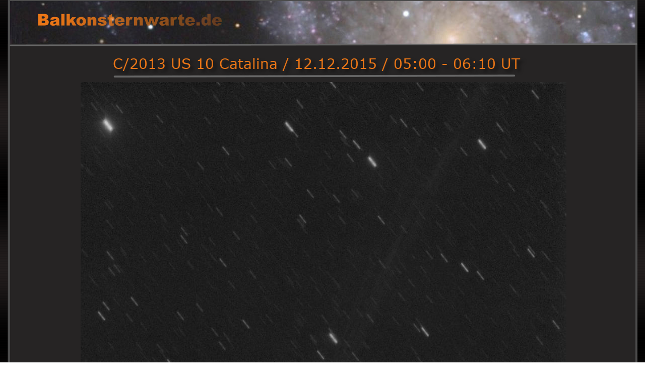

--- FILE ---
content_type: text/html
request_url: http://www.balkonsternwarte.de/Bilder_neu_4/catalina_12122015.htm
body_size: 2907
content:
<!DOCTYPE html PUBLIC "-//W3C//DTD XHTML 1.0 Transitional//EN" "http://www.w3.org/TR/xhtml1/DTD/xhtml1-transitional.dtd">
<html xmlns="http://www.w3.org/1999/xhtml">
<head>
 <meta http-equiv="X-UA-Compatible" content="IE=EDGE"/>
 <meta http-equiv="Content-Type" content="text/html; charset=Windows-1252"/>
 <meta name="Generator" content="Xara HTML filter v.8.1.1.476"/>
 <meta name="XAR Files" content="ngc2903_tbg_htm_files/xr_files.txt"/>
 <title>catalina_12122015</title>
 <meta name="viewport" content="width=device-width, initial-scale=1" />
 <link rel="stylesheet" type="text/css" href="ngc2903_tbg_htm_files/xr_fonts.css"/>
 <script type="text/javascript"><!--
 if(navigator.userAgent.indexOf('MSIE')!=-1 || navigator.userAgent.indexOf('Trident')!=-1){ document.write('<link rel="stylesheet" type="text/css" href="ngc2903_tbg_htm_files/xr_fontsie.css"/>');}
 --></script>
 <script language="JavaScript" type="text/javascript">document.documentElement.className="xr_bgh9";</script>
 <link rel="stylesheet" type="text/css" href="ngc2903_tbg_htm_files/xr_main.css"/>
 <link rel="stylesheet" type="text/css" href="ngc2903_tbg_htm_files/xr_text.css"/>
 <link rel="stylesheet" type="text/css" href="ngc2903_tbg_htm_files/custom_styles.css"/>
 <script type="text/javascript" src="ngc2903_tbg_htm_files/roe.js"></script>
 <script type="text/javascript" src="ngc2903_tbg_htm_files/replaceMobileFonts.js"></script>
 <link rel="stylesheet" type="text/css" href="ngc2903_tbg_htm_files/ani.css"/>
</head>
<body class="xr_bgb9">
<div class="xr_ap" id="xr_xr" style="width: 1247px; height: 4143px; top:0px; left:50%; margin-left: -624px; text-align: left;">
 <script type="text/javascript">var xr_xr=document.getElementById("xr_xr")</script>
<div id="xr_td" class="xr_td">
<div class="xr_ap xr_xri_" style="width: 1247px; height: 4143px;">
 <img class="xr_ap" src="ngc2903_tbg_htm_files/5042.jpg" alt="" title="" style="left: -2px; top: -3px; width: 1248px; height: 104px;"/>
 <span class="xr_ar" style="left: -2px; top: 87px; width: 1250px; height: 4056px; background-color: #262424;"></span>
 <span class="xr_ar" style="left: -1px; top: -2px; width: 1241px; height: 4137px; border: 4px solid #4C4C4C;"></span>
 <img class="xr_rn_ xr_ap" src="ngc2903_tbg_htm_files/6137.png" alt="" title="" style="left: 208px; top: 148px; width: 798px; height: 6px;"/>
 <!--[if IE]>
 <img class="xr_ap" src="ngc2903_tbg_htm_files/6501.png" alt="C/2013 US 10 Catalina / 12.12.2015 / 05:00 - 06:10 UT" title="" style="left: 206px; top: 114px; width: 822px; height: 71px;"/>
 <![endif]-->
 <!--[if !IE]>-->
 <div class="Normaler_Text" style="position: absolute; left:207px; top:137px; width:808px; height:10px;font-size:28px;color:#EA7617; text-shadow: 6px 6px 6px rgba(0,0,0,0.60);">
  <span class="xr_tl Normaler_Text" style="top: -28.15px;font-size:28px;color:#EA7617;"><span class="Normaler_Text" style="font-family:'Verdana Regular';font-size:28px;color:#EA7617;">C/2013 US 10 Catalina / 12.12.2015 / 05:00 - 06:10 UT </span></span>
  <span class="xr_tl Normaler_Text" style="top: 5.88px;font-family:'Verdana Bold';font-weight:bold;font-size:28px;color:#EA7617;">&nbsp;</span>
 </div>
 <!--<![endif]-->
 <img class="xr_rn_ xr_ap" src="ngc2903_tbg_htm_files/3946.png" alt="Balkonsternwarte.de" title="" style="left: 58px; top: 27px; width: 366px; height: 24px;"/>
 <img class="xr_rn_ xr_ap" src="ngc2903_tbg_htm_files/5892.png" alt="" title="" style="left: 2px; top: 86px; width: 1246px; height: 6px;"/>
 <!--[if IE]>
 <img class="xr_ap" src="ngc2903_tbg_htm_files/6502.png" alt="Bild Info  Kamera / Camera : Moravian G2-8300 / Canon Eos 6d modifiziert Instrument : zwei / two C11 HyperStar Öffnungsverhältnis / aperture ratio: 1:2.1 / 1:2.5 Filter : G2-8300 Baader B-L Einzelbelichtungszeit / Sub-Exposure Time: 1min / Canon Eos 6D Iso 800 Gesamtbelichtungszeit / Total Exposure Time :  31 min CCD / 17min Eos 6D Aufnahmesoftware / Exposure Software: Sips / Canon Eos Utility Nachführung / Guiding :  normaler Antrieb der Montierung, keine Nachführung per Leitstern  normal telescope drive only, no active guiding  Aufnahmeort / Location :  Sternwarte Leopoldshöhe home observatory Leopoldshöhe Bildbearbeitung / Image Prozessing :  Kalibration Dark / Flatfield Fitswork / PixInsight 1.8   Besonderheiten / Spezifics :  hohe Wolken und Dunst / high Clouds and dust" title="" style="left: 35px; top: 1852px; width: 642px; height: 381px;"/>
 <![endif]-->
 <!--[if !IE]>-->
 <div class="Normaler_Text" style="position: absolute; left:36px; top:1866px; width:627px; height:10px;font-family:'Verdana Regular';font-size:16px;color:#999999; text-shadow: 6px 6px 6px rgba(0,0,0,0.60);">
  <span class="xr_tl Normaler_Text" style="top: -16.09px;font-family:'Verdana Regular';font-size:16px;color:#999999;">Bild Info</span>
  <span class="xr_tl Normaler_Text" style="top: 22.8px;font-family:'Verdana Regular';font-size:16px;"><span class="Normaler_Text" style="font-family:'Verdana Regular';font-size:16px;color:#999999;">Kamera / Camera :</span><span class="Normaler_Text" style="font-family:'Verdana Regular';font-size:16px;color:#EA7617;">&nbsp;Moravian G2-8300 / Canon Eos 6d modifiziert</span></span>
  <span class="xr_tl Normaler_Text" style="top: 42.25px;font-family:'Verdana Regular';font-size:16px;"><span class="Normaler_Text" style="font-family:'Verdana Regular';font-size:16px;color:#999999;">Instrument :</span><span class="Normaler_Text" style="font-family:'Verdana Regular';font-size:16px;color:#EA7617;">&nbsp;zwei / two C11 HyperStar</span></span>
  <span class="xr_tl Normaler_Text" style="top: 61.69px;font-family:'Verdana Regular';font-size:16px;"><span class="Normaler_Text" style="font-family:'Verdana Regular';font-size:16px;color:#999999;">&#214;ffnungsverh&#228;ltnis / aperture ratio: </span><span class="Normaler_Text" style="font-family:'Verdana Regular';font-size:16px;color:#EA7617;">1:2.1 / 1:2.5</span></span>
  <span class="xr_tl Normaler_Text" style="top: 81.14px;font-family:'Verdana Regular';font-size:16px;"><span class="Normaler_Text" style="font-family:'Verdana Regular';font-size:16px;color:#999999;">Filter :</span><span class="Normaler_Text" style="font-family:'Verdana Regular';font-size:16px;color:#EA7617;">&nbsp;G2-8300 Baader </span><span class="Normaler_Text" style="font-family:'Verdana Regular';font-size:16px;color:#0003FF;">B</span><span class="Normaler_Text" style="font-family:'Verdana Regular';font-size:16px;color:#EA7617;">-L</span></span>
  <span class="xr_tl Normaler_Text" style="top: 100.59px;font-family:'Verdana Regular';font-size:16px;"><span class="Normaler_Text" style="font-family:'Verdana Regular';font-size:16px;color:#999999;">Einzelbelichtungszeit / Sub-Exposure Time: </span><span class="Normaler_Text" style="font-family:'Verdana Regular';font-size:16px;color:#EA7617;">1min / Canon Eos 6D Iso 800</span></span>
  <span class="xr_tl Normaler_Text" style="top: 120.03px;font-family:'Verdana Regular';font-size:16px;"><span class="Normaler_Text" style="font-family:'Verdana Regular';font-size:16px;color:#999999;">Gesamtbelichtungszeit / Total Exposure Time : </span><span class="Normaler_Text" style="font-family:'Verdana Regular';font-size:16px;color:#EA7617;">&nbsp;31 min CCD / 17min Eos 6D</span></span>
  <span class="xr_tl Normaler_Text" style="top: 139.48px;font-family:'Verdana Regular';font-size:16px;"><span class="Normaler_Text" style="font-family:'Verdana Regular';font-size:16px;color:#999999;">Aufnahmesoftware / Exposure Software:</span><span class="Normaler_Text" style="font-family:'Verdana Regular';font-size:16px;color:#EA7617;">&nbsp;Sips / Canon Eos Utility</span></span>
  <span class="xr_tl Normaler_Text" style="top: 158.92px;font-family:'Verdana Regular';font-size:16px;color:#999999;">Nachf&#252;hrung / Guiding : </span>
  <span class="xr_tl Normaler_Text" style="top: 178.37px;font-family:'Verdana Regular';font-size:16px;color:#EA7617;">normaler Antrieb der Montierung, keine Nachf&#252;hrung per Leitstern </span>
  <span class="xr_tl Normaler_Text" style="top: 197.81px;font-family:'Verdana Regular';font-size:16px;"><span class="Normaler_Text" style="font-family:'Verdana Regular';font-size:16px;color:#EA7617;">normal telescope drive only, no active guiding </span></span>
  <span class="xr_tl Normaler_Text" style="top: 217.26px;font-family:'Verdana Regular';font-size:16px;color:#999999;">Aufnahmeort / Location : </span>
  <span class="xr_tl Normaler_Text" style="top: 236.7px;font-family:'Verdana Regular';font-size:16px;color:#EA7617;">Sternwarte Leopoldsh&#246;he home observatory Leopoldsh&#246;he</span>
  <span class="xr_tl Normaler_Text" style="top: 256.15px;font-family:'Verdana Regular';font-size:16px;color:#999999;">Bildbearbeitung / Image Prozessing : </span>
  <span class="xr_tl Normaler_Text" style="top: 275.59px;font-family:'Verdana Regular';font-size:16px;color:#EA7617;">Kalibration Dark / Flatfield Fitswork / PixInsight 1.8 </span>
  <span class="xr_tl Normaler_Text" style="top: 314.48px;font-family:'Verdana Regular';font-size:16px;"><span class="Normaler_Text" style="font-family:'Verdana Regular';font-size:16px;color:#999999;">Besonderheiten / Spezifics :</span><span class="Normaler_Text" style="font-family:'Verdana Regular';font-size:16px;color:#EA7617;">&nbsp;</span></span>
  <span class="xr_tl Normaler_Text" style="top: 333.93px;font-family:'Verdana Regular';font-size:16px;color:#EA7617;">hohe Wolken und Dunst / high Clouds and dust </span>
 </div>
 <!--<![endif]-->
 <img class="xr_rn_ xr_ap" src="ngc2903_tbg_htm_files/6503.png" alt="" title="" style="left: 34px; top: 1871px; width: 124px; height: 13px;"/>
 <img class="xr_rn_ xr_ap" src="ngc2903_tbg_htm_files/6504.png" alt="" title="" style="left: 1120px; top: 2374px; width: 34px; height: 26px;"/>
 <img class="xr_rn_ xr_ap" src="ngc2903_tbg_htm_files/6505.png" alt="" title="" style="left: 1129px; top: 2345px; width: 25px; height: 31px;"/>
 <img class="xr_rn_ xr_ap" src="ngc2903_tbg_htm_files/6369.png" alt="N" title="" style="left: 1129px; top: 2329px; width: 11px; height: 14px;"/>
 <img class="xr_rn_ xr_ap" src="ngc2903_tbg_htm_files/6506.png" alt="E" title="" style="left: 1126px; top: 2402px; width: 10px; height: 14px;"/>
 <img class="xr_ap" src="ngc2903_tbg_htm_files/6507.jpg" alt="" title="" style="left: 143px; top: 163px; width: 964px; height: 1668px;"/>
 <img class="xr_ap" src="ngc2903_tbg_htm_files/6508.jpg" alt="" title="" style="left: 188px; top: 2270px; width: 875px; height: 1854px;"/>
 <img class="xr_rn_ xr_ap" src="ngc2903_tbg_htm_files/6509.jpg" alt="" title="" style="left: 713px; top: 1854px; width: 500px; height: 367px;"/>
 <div class="Normaler_Text" style="position: absolute; left:712px; top:2239px; width:360px; height:10px;font-family:'Verdana Regular';font-size:16px;color:#EA7617;">
  <span class="xr_tl Normaler_Text" style="top: -16.09px;font-family:'Verdana Regular';font-size:16px;color:#EA7617;">Wetterbedingungen w&#228;hrend der Belichtung</span>
  <span class="xr_tl Normaler_Text" style="top: 3.36px;font-family:'Verdana Regular';font-size:16px;color:#BF0000;">Weather conditions during the exposure</span>
 </div>
 <img class="xr_rn_ xr_ap" src="ngc2903_tbg_htm_files/6510.png" alt="" title="" style="left: 1016px; top: 2025px; width: 10px; height: 10px;"/>
 <div id="xr_xo0" class="xr_ap" style="left:0; top:0; width:1247px; height:100px; visibility:hidden; z-index:3;">
 <a href="" onclick="return(false);" onmousedown="xr_ppir(this);">
 </a>
 </div>
 <div id="xr_xd0"></div>
</div>
</div>
</div>
<!--[if lt IE 7]><script type="text/javascript" src="ngc2903_tbg_htm_files/png.js"></script><![endif]-->
<!--[if IE]><script type="text/javascript">xr_aeh()</script><![endif]--><!--[if !IE]>--><script type="text/javascript">xr_htm();repMobFonts();window.addEventListener('load', xr_aeh, false);</script><!--<![endif]-->
</body>
</html>

--- FILE ---
content_type: text/css
request_url: http://www.balkonsternwarte.de/Bilder_neu_4/ngc2903_tbg_htm_files/xr_fonts.css
body_size: 838
content:
@import url(//fonts.googleapis.com/css?family=Arimo:regular,700&subset=latin);
@font-face {font-family: 'Verdana Regular';font-weight:normal;font-style:normal;src: url("XaraWDEmbeddedHTMLfont1.eot?") format("embedded-opentype"), url("XaraWDEmbeddedHTMLfont1.ttf") format("truetype"), local('Verdana Regular'), local("Verdana");}
@font-face {font-family: 'Verdana Bold';font-weight:700;font-style:normal;src: url("XaraWDEmbeddedHTMLfont2.eot?") format("embedded-opentype"), url("XaraWDEmbeddedHTMLfont2.ttf") format("truetype"), local('Verdana Bold'), local("Verdana");}
@font-face {font-family: 'Verdana Regular Italic';font-weight:normal;font-style:italic;src: url("XaraWDEmbeddedHTMLfont3.eot?") format("embedded-opentype"), url("XaraWDEmbeddedHTMLfont3.ttf") format("truetype"), local('Verdana Regular Italic'), local("Verdana");}


--- FILE ---
content_type: text/css
request_url: http://www.balkonsternwarte.de/Bilder_neu_4/ngc2903_tbg_htm_files/xr_main.css
body_size: 5106
content:
/* Site settings */
body {background-color:#ffffff;margin:0px;font-family:Arial,sans-serif;font-size:13px;font-weight:normal;font-style:normal;text-decoration:none;color:#000000;letter-spacing:0em;-webkit-print-color-adjust:exact;}
a {text-decoration:underline;}
a:link {color:#0000EE; cursor:pointer;}
a:visited {color:#561A8B;}
a:hover {color:#0000EE;}
a * {color:#0000EE;text-decoration:underline;}
sup {font-size:0.5em; vertical-align: 0.66em;}
sub {font-size:0.5em; vertical-align: -0.1em;}
.xr_tl {position: absolute; white-space: pre; unicode-bidi:bidi-override;}
.xr_tr {position: absolute; white-space: pre; unicode-bidi:bidi-override; text-align:right;}
.xr_tc {position: absolute; white-space: pre; unicode-bidi:bidi-override; text-align:center;}
.xr_tj {position: absolute; unicode-bidi:bidi-override; text-align:justify;}
.xr_tb {position: absolute; unicode-bidi:bidi-override;}
.xr_e1 {display: inline-block; border:none; white-space:normal;}
.xr_e2 {position: absolute; display: block; border:none;}
.xr_ap {position: absolute; border:none;}
.xr_ar {position: absolute; display:block;}
.xr_ae {position: relative; border:none;}
.xr_strb {z-index: 1;}
.xr_xrc, .xr_xri_, .xr_sxri, .xr_xpos {z-index: 2;}
.xr_ro, .xr_rd, .xr_rs {z-index: 3;}
.xr_tu {unicode-bidi:bidi-override;margin-top:0px;margin-bottom:0px;}
.xr_tl, .xr_tr, .xr_tc, .xr_tj, .xr_tb {text-rendering: optimizeLegibility;}

.xr_tt0 {transition: all 0s;}
.xr_tt1 {transition: all 0.1s; transition-timing-function: ease-in;}
.xr_tt2 {transition: all 0.25s; transition-timing-function: ease-in;}
.xr_tt3 {transition: all 0.5s; transition-timing-function: ease-in;}
.xr_tt4 {transition: all 1s; transition-timing-function: ease-in;}
.xr_tt5 {transition: all 2s; transition-timing-function: ease-in;}
a:hover .xr_ro, a:active .xr_rd, .xr_nb0:hover .xr_ro{visibility:visible;opacity: 1;transform: none;}

a:active .xr_ro {opacity:0;}
.xr_ro, .xr_rd {visibility:hidden;opacity:0;}
.xr_ro0, .xr_rd0, a:active .xr_ro0 {opacity:0;}
.xr_ro1, .xr_rd1, a:active .xr_ro1 {transform:translate3d(0,-20%,0);}
.xr_ro2, .xr_rd2, a:active .xr_ro2 {transform:translate3d(20%,0,0);}
.xr_ro3, .xr_rd3, a:active .xr_ro3 {transform-origin:top; transform:scale3d(1,0.3,1);}
.xr_ro4, .xr_rd4, a:active .xr_ro4 {transform-origin:left; transform:scale3d(0.3,1,1);}
.xr_ro5, .xr_rd5, a:active .xr_ro5 {transform:rotate3d(1,0,0,180deg); -ms-transform: rotateX(180deg);}
.xr_ro6, .xr_rd6, a:active .xr_ro6 {transform:rotate3d(0,1,0,180deg); -ms-transform: rotateY(180deg);}
.xr_ro7, .xr_rd7, a:active .xr_ro7 {transform:rotate3d(0,0,1,180deg);}
.xr_ro8, .xr_rd8, a:active .xr_ro8 {transform:scale3d(0.3,0.3,1);}
.xr_ro9, .xr_rd9, a:active .xr_ro9 {transform:skew(-30deg,0) translate3d(10%,0,0);}
.xr_ro10, .xr_rd10, a:active .xr_ro10 {transform-origin:50% 500%; transform:rotate3d(0,0,1,10deg);}
.xr_ro11, .xr_rd11, a:active .xr_ro11 {transform:translate3d(0,-50%,0) scale3d(0.3,0.3,1);}
.xr_ro12, .xr_rd12, a:active .xr_ro12 {transform:translate3d(0,20%,0);}
.xr_ro13, .xr_rd13, a:active .xr_ro13 {transform:translate3d(-20%,0,0);}
.xr_stickie {z-index: 90;}
.xr_nb0 {touch-action: none;}
.xr_nb0:hover > .xr_nb2, .xr_nb1:hover > .xr_nb2 {visibility: visible; opacity: 1 !important; transform: none !important;}
.xr_nb2 {white-space: nowrap; padding:0px; margin:0px; visibility: hidden; position: absolute; z-index:101;}
.xr_nb2 li {display:block;}
.xr_nb2 li a {display:block; text-decoration:none;}
.xr_nb4 {display:block; padding:0px; margin:0px;}
.xr_nb6 {width:100%; height:2px;}
.xr_nb1 {position: relative;}
.xr_nb1:after {content: ''; position: absolute; top: 50%; right: .5em; height: 0px; width: 0px; border: 5px solid transparent; margin-top: -5px; margin-right: -3px; border-color: transparent; border-left-color: inherit;}
.xr_apb {display:block; position:absolute;}
.xr_c_Kopie_von_Textfarbe {color:#EA7617;}
.xr_c_Maus_darüber {color:#EE0021;}
.xr_c_Website_Backdrop {color:#000000;}
.xr_c_Light_Text {color:#FFFFFF;}
.xr_c_Website_Backdrop_2 {color:#221D1D;}
.xr_c_Theme_Color_1 {color:#181C20;}
.xr_c_Theme_Color_2 {color:#0094EC;}
.xr_bgb0 {background:url('3939.png') 0px 0px repeat;}
.xr_bgb1 {background:url('3939.png') 0px 0px repeat;}
.xr_bgb2 {background:url('3939.png') 0px 0px repeat;}
.xr_bgb3 {background:url('3939.png') 0px 0px repeat;}
.xr_bgb4 {background:url('3939.png') 0px 0px repeat;}
.xr_bgb5 {background:url('3939.png') 0px 0px repeat;}
.xr_bgb6 {background:url('3939.png') 0px 0px repeat;}
.xr_bgb7 {background:url('3939.png') 0px 0px repeat;}
.xr_bgb8 {background:url('3939.png') 0px 0px repeat;}
.xr_bgb9 {background:url('3939.png') 0px 0px repeat;}
.xr_bgb10 {background:url('3939.png') 0px 0px repeat;}
.xr_bgb11 {background:url('3939.png') 0px 0px repeat;}
.xr_bgb12 {background:url('3939.png') 0px 0px repeat;}
.xr_bgb13 {background:url('3939.png') 0px 0px repeat;}
.xr_bgb14 {background:url('3939.png') 0px 0px repeat;}
.xr_bgb15 {background:url('3939.png') 0px 0px repeat;}
.xr_bgb16 {background:url('3939.png') 0px 0px repeat;}


--- FILE ---
content_type: text/css
request_url: http://www.balkonsternwarte.de/Bilder_neu_4/ngc2903_tbg_htm_files/xr_text.css
body_size: 815
content:
/* Text styles */
.xr_s0 {font-family:Arial;font-weight:bold;font-style:normal;font-size:18px;text-decoration:none;background-color:Transparent;letter-spacing:0em;}
.xr_s1 {font-family:Arial;font-weight:bold;font-style:normal;font-size:18px;text-decoration:none;color:#EA7617;background-color:Transparent;letter-spacing:0em;}
.xr_s2 {font-family:Arial;font-weight:bold;font-style:normal;font-size:18px;text-decoration:none;color:#EE0021;background-color:Transparent;letter-spacing:0em;}
.xr_s3 {font-family:Arial;font-weight:bold;font-style:normal;font-size:16px;text-decoration:none;color:#FFFFFF;background-color:Transparent;letter-spacing:0em;}
.xr_s4 {font-family:Arial;font-weight:bold;font-style:normal;font-size:14px;text-decoration:none;color:#EA7617;background-color:Transparent;letter-spacing:0em;}
